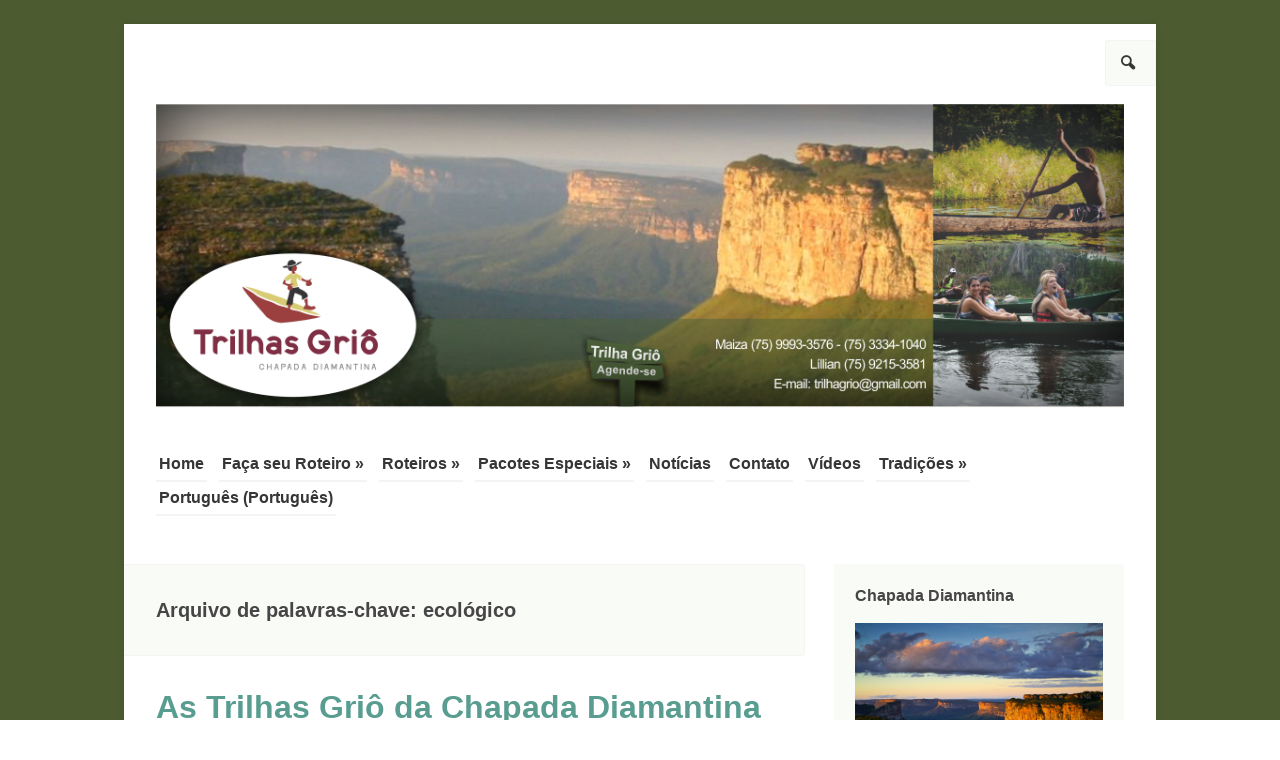

--- FILE ---
content_type: text/html; charset=UTF-8
request_url: http://trilhagriochapada.org.br/tag/ecologico/
body_size: 9554
content:
<!DOCTYPE html>
<html lang="pt-br"
    xmlns:og="http://opengraphprotocol.org/schema/"
    xmlns:fb="http://www.facebook.com/2008/fbml">
	<head>
		<meta charset="UTF-8" />
		<meta name="viewport" content="width=device-width, initial-scale=1.0" />
		<title>ecológico | Trilhas Grio da Chapada Diamantina</title>
		<link rel="profile" href="https://gmpg.org/xfn/11" />
		<link rel="pingback" href="https://trilhagriochapada.org.br/xmlrpc.php" />
		<!--[if lt IE 9]>
		<script src="////trilhagriochapada.org.br/wp-content/themes/guarani/js/html5.js" type="text/javascript"></script>
		<![endif]-->
		
		<link rel="alternate" hreflang="pt-BR" href="https://trilhagriochapada.org.br/tag/ecologico/" />
<link rel='dns-prefetch' href='//redelivre.org.br' />
<link rel='dns-prefetch' href='//s.w.org' />
<link rel="alternate" type="application/rss+xml" title="Feed para Trilhas Grio da Chapada Diamantina &raquo;" href="https://trilhagriochapada.org.br/feed/" />
<link rel="alternate" type="application/rss+xml" title="Feed de comentários para Trilhas Grio da Chapada Diamantina &raquo;" href="https://trilhagriochapada.org.br/comments/feed/" />
<link rel="alternate" type="application/rss+xml" title="Feed de tag para Trilhas Grio da Chapada Diamantina &raquo; ecológico" href="https://trilhagriochapada.org.br/tag/ecologico/feed/" />
		<script type="text/javascript">
			window._wpemojiSettings = {"baseUrl":"https:\/\/s.w.org\/images\/core\/emoji\/2.2.1\/72x72\/","ext":".png","svgUrl":"https:\/\/s.w.org\/images\/core\/emoji\/2.2.1\/svg\/","svgExt":".svg","source":{"concatemoji":"\/\/\/\/trilhagriochapada.org.br\/wp-includes\/js\/wp-emoji-release.min.js?ver=313baa7f3e72aea67ea22ceafb0baea8"}};
			!function(a,b,c){function d(a){var b,c,d,e,f=String.fromCharCode;if(!k||!k.fillText)return!1;switch(k.clearRect(0,0,j.width,j.height),k.textBaseline="top",k.font="600 32px Arial",a){case"flag":return k.fillText(f(55356,56826,55356,56819),0,0),!(j.toDataURL().length<3e3)&&(k.clearRect(0,0,j.width,j.height),k.fillText(f(55356,57331,65039,8205,55356,57096),0,0),b=j.toDataURL(),k.clearRect(0,0,j.width,j.height),k.fillText(f(55356,57331,55356,57096),0,0),c=j.toDataURL(),b!==c);case"emoji4":return k.fillText(f(55357,56425,55356,57341,8205,55357,56507),0,0),d=j.toDataURL(),k.clearRect(0,0,j.width,j.height),k.fillText(f(55357,56425,55356,57341,55357,56507),0,0),e=j.toDataURL(),d!==e}return!1}function e(a){var c=b.createElement("script");c.src=a,c.defer=c.type="text/javascript",b.getElementsByTagName("head")[0].appendChild(c)}var f,g,h,i,j=b.createElement("canvas"),k=j.getContext&&j.getContext("2d");for(i=Array("flag","emoji4"),c.supports={everything:!0,everythingExceptFlag:!0},h=0;h<i.length;h++)c.supports[i[h]]=d(i[h]),c.supports.everything=c.supports.everything&&c.supports[i[h]],"flag"!==i[h]&&(c.supports.everythingExceptFlag=c.supports.everythingExceptFlag&&c.supports[i[h]]);c.supports.everythingExceptFlag=c.supports.everythingExceptFlag&&!c.supports.flag,c.DOMReady=!1,c.readyCallback=function(){c.DOMReady=!0},c.supports.everything||(g=function(){c.readyCallback()},b.addEventListener?(b.addEventListener("DOMContentLoaded",g,!1),a.addEventListener("load",g,!1)):(a.attachEvent("onload",g),b.attachEvent("onreadystatechange",function(){"complete"===b.readyState&&c.readyCallback()})),f=c.source||{},f.concatemoji?e(f.concatemoji):f.wpemoji&&f.twemoji&&(e(f.twemoji),e(f.wpemoji)))}(window,document,window._wpemojiSettings);
		</script>
		<style type="text/css">
img.wp-smiley,
img.emoji {
	display: inline !important;
	border: none !important;
	box-shadow: none !important;
	height: 1em !important;
	width: 1em !important;
	margin: 0 .07em !important;
	vertical-align: -0.1em !important;
	background: none !important;
	padding: 0 !important;
}
</style>
<link rel='stylesheet' id='twitter-track-fix-css'  href='https://trilhagriochapada.org.br/wp-content/mu-plugins/css/twitter-tracker.css?ver=313baa7f3e72aea67ea22ceafb0baea8' type='text/css' media='all' />
<link rel='stylesheet' id='wpml-legacy-dropdown-0-css'  href='https://trilhagriochapada.org.br/wp-content/plugins/sitepress-multilingual-cms/templates/language-switchers/legacy-dropdown/style.css?ver=1' type='text/css' media='all' />
<style id='wpml-legacy-dropdown-0-inline-css' type='text/css'>
.wpml-ls-statics-shortcode_actions, .wpml-ls-statics-shortcode_actions .wpml-ls-sub-menu, .wpml-ls-statics-shortcode_actions a {border-color:#cdcdcd;}.wpml-ls-statics-shortcode_actions a {color:#444444;background-color:#ffffff;}.wpml-ls-statics-shortcode_actions a:hover,.wpml-ls-statics-shortcode_actions a:focus {color:#000000;background-color:#eeeeee;}.wpml-ls-statics-shortcode_actions .wpml-ls-current-language>a {color:#444444;background-color:#ffffff;}.wpml-ls-statics-shortcode_actions .wpml-ls-current-language:hover>a, .wpml-ls-statics-shortcode_actions .wpml-ls-current-language>a:focus {color:#000000;background-color:#eeeeee;}
</style>
<link rel='stylesheet' id='wpml-legacy-horizontal-list-0-css'  href='https://trilhagriochapada.org.br/wp-content/plugins/sitepress-multilingual-cms/templates/language-switchers/legacy-list-horizontal/style.css?ver=1' type='text/css' media='all' />
<style id='wpml-legacy-horizontal-list-0-inline-css' type='text/css'>
.wpml-ls-statics-footer{background-color:#ffffff;}.wpml-ls-statics-footer, .wpml-ls-statics-footer .wpml-ls-sub-menu, .wpml-ls-statics-footer a {border-color:#cdcdcd;}.wpml-ls-statics-footer a {color:#444444;background-color:#ffffff;}.wpml-ls-statics-footer a:hover,.wpml-ls-statics-footer a:focus {color:#000000;background-color:#eeeeee;}.wpml-ls-statics-footer .wpml-ls-current-language>a {color:#444444;background-color:#ffffff;}.wpml-ls-statics-footer .wpml-ls-current-language:hover>a, .wpml-ls-statics-footer .wpml-ls-current-language>a:focus {color:#000000;background-color:#eeeeee;}
</style>
<link rel='stylesheet' id='wpml-menu-item-0-css'  href='https://trilhagriochapada.org.br/wp-content/plugins/sitepress-multilingual-cms/templates/language-switchers/menu-item/style.css?ver=1' type='text/css' media='all' />
<link rel='stylesheet' id='normalize-css'  href='////trilhagriochapada.org.br/wp-content/themes/guarani/css/normalize.css?ver=1.0.2' type='text/css' media='all' />
<link rel='stylesheet' id='style-css'  href='////trilhagriochapada.org.br/wp-content/themes/guarani/style.css?ver=313baa7f3e72aea67ea22ceafb0baea8' type='text/css' media='all' />
<link rel='stylesheet' id='fancybox-css'  href='////trilhagriochapada.org.br/wp-content/themes/guarani/js/fancybox/jquery.fancybox.css?ver=313baa7f3e72aea67ea22ceafb0baea8' type='text/css' media='all' />
<link rel='stylesheet' id='eco-css'  href='////trilhagriochapada.org.br/wp-content/themes/guarani/css/schemes/eco.css' type='text/css' media='all' />
<link rel='stylesheet' id='WidgetListaPropostas-css'  href='https://trilhagriochapada.org.br/wp-content/plugins/delibera/widgets/WidgetListaPropostas/WidgetListaPropostas.css?ver=313baa7f3e72aea67ea22ceafb0baea8' type='text/css' media='all' />
<link rel='stylesheet' id='eletro-widgets-css'  href='////trilhagriochapada.org.br/wp-content/themes/guarani/eletro-widgets.css?ver=313baa7f3e72aea67ea22ceafb0baea8' type='text/css' media='all' />
<script type='text/javascript' src='https://trilhagriochapada.org.br/wp-includes/js/jquery/jquery.js?ver=1.12.4'></script>
<script type='text/javascript' src='https://trilhagriochapada.org.br/wp-includes/js/jquery/jquery-migrate.min.js?ver=1.4.1'></script>
<script type='text/javascript' src='https://redelivre.org.br/wp-content/mu-plugins/includes/widgets/js/facebook-like.js?ver=313baa7f3e72aea67ea22ceafb0baea8'></script>
<script type='text/javascript' src='https://trilhagriochapada.org.br/wp-content/plugins/sitepress-multilingual-cms/templates/language-switchers/legacy-dropdown/script.js?ver=1'></script>
<script type='text/javascript' src='////trilhagriochapada.org.br/wp-content/themes/guarani/js/responsive.js?ver=313baa7f3e72aea67ea22ceafb0baea8'></script>
<script type='text/javascript' src='https://trilhagriochapada.org.br/wp-content/plugins/delibera/modules/vote/assets/js/vote.js?ver=313baa7f3e72aea67ea22ceafb0baea8'></script>
<script type='text/javascript'>
/* <![CDATA[ */
var campaign_common = {"label":{"MeusProjetos":"Nome de listagem dos blogs por usu\u00e1rio na barra superior administrativa","AdministrarProjetos":""},"value":{"MeusProjetos":"Meus projetos","AdministrarProjetos":"Administrar projetos"}};
/* ]]> */
</script>
<script type='text/javascript' src='https://trilhagriochapada.org.br/wp-content/mu-plugins/js/campaign_common.js?ver=313baa7f3e72aea67ea22ceafb0baea8'></script>
<link rel='https://api.w.org/' href='https://trilhagriochapada.org.br/wp-json/' />
<link rel="EditURI" type="application/rsd+xml" title="RSD" href="https://trilhagriochapada.org.br/xmlrpc.php?rsd" />
<link rel="wlwmanifest" type="application/wlwmanifest+xml" href="////trilhagriochapada.org.br/wp-includes/wlwmanifest.xml" /> 

<meta name="generator" content="WPML ver:3.7.1 stt:1,44,2;" />
	<!-- Customize CSS -->
			<link href='https://fonts.googleapis.com/css?family=' rel='stylesheet' type='text/css'>
		<style type="text/css">
			h1,
			h2,
			h3,
			h4,
			h5,
			h6,
			blockquote,
			.main-navigation a,
			.entry-meta,
			.entry-title,
			.site-content .site-navigation,
			.comment-author,
			.widget-title,
			.eletro_widgets_content h2 {
				font-family: , serif;
			}
		</style>
		<style type="text/css">

				/* Header text */
		.site-title,
		.site-description {
			position: absolute !important;
			clip: rect(1px 1px 1px 1px); /* IE7 */
			clip: rect(1px, 1px, 1px, 1px);
		}
				
			</style> 
	<!-- /Customize CSS -->
	<style type="text/css" id="custom-background-css">
body.custom-background { background-image: url("https://trilhagriochapada.org.br/files/2014/09/fundo.jpg"); background-position: center top; background-size: auto; background-repeat: repeat; background-attachment: fixed; }
</style>
	</head>
	
	<body data-rsssl=1 class="archive tag tag-ecologico tag-34 custom-background group-blog scheme-eco">
	<!--[if lt IE 7]>
	<p class="browse-happy">
	 	Você está usando um navegador <strong>desatualizado</strong>. Por favor, <a href="http://browsehappy.com/">atualize seu navegador</a> ou <a href="http://www.google.com/chromeframe/?redirect=true">ative o Google Chrome Frame</a> para melhorar a sua experiência.	</p>
	<![endif]-->
		<div class="site-wrapper hfeed" style="background-color:#ffffff"  >
				<header id="masthead" class="site-header cf" role="banner">
		
				<form method="get" id="searchform" action="https://trilhagriochapada.org.br/" role="search">
		<span aria-hidden="true" class="icon-search"></span>
		<label for="s" class="assistive-text">Pesquisar</label>
		<input type="text" class="field" name="s" value="" id="s" placeholder="Digite sua pesquisa e aperte enter" />
		<input type="submit" class="submit" name="submit" id="searchsubmit" value="Pesquisar" />
	</form>
			
			<div class="branding">
								<a href="https://trilhagriochapada.org.br/" title="Trilhas Grio da Chapada Diamantina" rel="home">
					 <img class="site-logo" src="https://trilhagriochapada.org.br/files/2015/04/Top_site_trilhas_grio.png" alt="Logo Trilhas Grio da Chapada Diamantina" />
				</a>
				
				<h1 class="site-title">
					<a href="https://trilhagriochapada.org.br/" title="Trilhas Grio da Chapada Diamantina" rel="home">
					   	Trilhas Grio da Chapada Diamantina					</a>
				</h1>
				<h2 class="site-description"></h2>
			</div>
			
			
	
			<nav role="navigation" class="site-navigation main-navigation">
				<h1 class="assistive-text">Menu</h1>
				<div class="clearfix"></div>
				<div class="assistive-text skip-link"><a href="#content" title="Pule para o conteúdo">Pule para o conteúdo</a></div>
				<div class="menu-main-container"><ul id="menu-main" class="menu"><li id="menu-item-3" class="menu-item menu-item-type-custom menu-item-object-custom menu-item-3"><a href="http://trilhasgriochapadadiamantina.redelivre.org.br/">Home</a></li>
<li id="menu-item-28" class="menu-item menu-item-type-post_type menu-item-object-page menu-item-has-children menu-item-28"><a href="https://trilhagriochapada.org.br/trilhas-grios/">Faça seu Roteiro</a>
<ul class="sub-menu">
	<li id="menu-item-201" class="menu-item menu-item-type-post_type menu-item-object-page menu-item-has-children menu-item-201"><a href="https://trilhagriochapada.org.br/lencois/">Lençois</a>
	<ul class="sub-menu">
		<li id="menu-item-35" class="menu-item menu-item-type-post_type menu-item-object-page menu-item-35"><a href="https://trilhagriochapada.org.br/cachoeira-do-capivari-e-o-jare/">Cachoeira do Capivari e Poção</a></li>
		<li id="menu-item-39" class="menu-item menu-item-type-post_type menu-item-object-page menu-item-39"><a href="https://trilhagriochapada.org.br/trilha-grio-das-ciencias-tradicionais/">Mucugezinho e Morro do Pai Inácio</a></li>
		<li id="menu-item-38" class="menu-item menu-item-type-post_type menu-item-object-page menu-item-38"><a href="https://trilhagriochapada.org.br/trilha-grio-do-quilombo/">Marimbus e Roncador</a></li>
		<li id="menu-item-37" class="menu-item menu-item-type-post_type menu-item-object-page menu-item-37"><a href="https://trilhagriochapada.org.br/trilha-grio-do-garimpo/">Ribeirão e Serrano</a></li>
	</ul>
</li>
	<li id="menu-item-1386" class="menu-item menu-item-type-post_type menu-item-object-page menu-item-has-children menu-item-1386"><a href="https://trilhagriochapada.org.br/ibicoara/">Ibicoara</a>
	<ul class="sub-menu">
		<li id="menu-item-1396" class="menu-item menu-item-type-post_type menu-item-object-page menu-item-1396"><a href="https://trilhagriochapada.org.br/trilha-grio-cachoeiras-encantadas-cachoeira-veu-de-noiva-baixao/">Cachoeira do Buracão</a></li>
		<li id="menu-item-1397" class="menu-item menu-item-type-post_type menu-item-object-page menu-item-1397"><a href="https://trilhagriochapada.org.br/trilha-grio-cachoeiras-encantadas-cachoeira-do-buracao/">Cachoeira Véu de Noiva</a></li>
	</ul>
</li>
	<li id="menu-item-1387" class="menu-item menu-item-type-post_type menu-item-object-page menu-item-has-children menu-item-1387"><a href="https://trilhagriochapada.org.br/itaete/">Itaete</a>
	<ul class="sub-menu">
		<li id="menu-item-1401" class="menu-item menu-item-type-post_type menu-item-object-page menu-item-1401"><a href="https://trilhagriochapada.org.br/trilhas-grio-aguas-cachoeira-da-invernada-rosely-nunes/">Cachoeira da Invernada</a></li>
		<li id="menu-item-1402" class="menu-item menu-item-type-post_type menu-item-object-page menu-item-1402"><a href="https://trilhagriochapada.org.br/trilha-grio-das-aguas-cachoeira-da-encantada-baixao/">Cachoeira Encantada</a></li>
	</ul>
</li>
	<li id="menu-item-1384" class="menu-item menu-item-type-post_type menu-item-object-page menu-item-has-children menu-item-1384"><a href="https://trilhagriochapada.org.br/palmeiras/">Palmeiras</a>
	<ul class="sub-menu">
		<li id="menu-item-1405" class="menu-item menu-item-type-post_type menu-item-object-page menu-item-1405"><a href="https://trilhagriochapada.org.br/trilhas-grio-das-aguas-morrao-e-aguas-claras-conceicao-dos-gatos/">Morrão e Águas Claras</a></li>
	</ul>
</li>
	<li id="menu-item-1385" class="menu-item menu-item-type-post_type menu-item-object-page menu-item-has-children menu-item-1385"><a href="https://trilhagriochapada.org.br/rio-de-contas/">Rio de Contas</a>
	<ul class="sub-menu">
		<li id="menu-item-1412" class="menu-item menu-item-type-post_type menu-item-object-page menu-item-1412"><a href="https://trilhagriochapada.org.br/trilha-grio-do-ouro-bananal-e-barra-rio-brumado-e-ponte-do-coronel/">Cachoeira do Fraga Estrada Real</a></li>
	</ul>
</li>
</ul>
</li>
<li id="menu-item-1191" class="menu-item menu-item-type-post_type menu-item-object-page menu-item-has-children menu-item-1191"><a href="https://trilhagriochapada.org.br/faca-seu-roteiro/">Roteiros</a>
<ul class="sub-menu">
	<li id="menu-item-1811" class="menu-item menu-item-type-post_type menu-item-object-page menu-item-1811"><a href="https://trilhagriochapada.org.br/lencois-2/">Lençois</a></li>
	<li id="menu-item-1823" class="menu-item menu-item-type-post_type menu-item-object-page menu-item-1823"><a href="https://trilhagriochapada.org.br/ibicoara-2/">Ibicoara</a></li>
	<li id="menu-item-1806" class="menu-item menu-item-type-post_type menu-item-object-page menu-item-1806"><a href="https://trilhagriochapada.org.br/itaete-2/">Itaete</a></li>
	<li id="menu-item-1801" class="menu-item menu-item-type-post_type menu-item-object-page menu-item-1801"><a href="https://trilhagriochapada.org.br/palmeiras-2/">Palmeiras</a></li>
	<li id="menu-item-1799" class="menu-item menu-item-type-post_type menu-item-object-page menu-item-1799"><a href="https://trilhagriochapada.org.br/rio-de-contas-2/">Rio de Contas</a></li>
</ul>
</li>
<li id="menu-item-2178" class="menu-item menu-item-type-post_type menu-item-object-page menu-item-has-children menu-item-2178"><a href="https://trilhagriochapada.org.br/feriado-de-07-de-setembro/">Pacotes Especiais</a>
<ul class="sub-menu">
	<li id="menu-item-2183" class="menu-item menu-item-type-post_type menu-item-object-page menu-item-2183"><a href="https://trilhagriochapada.org.br/mesdedemarco/">Mês de Março</a></li>
	<li id="menu-item-2850" class="menu-item menu-item-type-post_type menu-item-object-page menu-item-2850"><a href="https://trilhagriochapada.org.br/mes-de-abril/">Mês de Abril</a></li>
</ul>
</li>
<li id="menu-item-197" class="menu-item menu-item-type-taxonomy menu-item-object-category menu-item-197"><a href="https://trilhagriochapada.org.br/category/noticias/">Notícias</a></li>
<li id="menu-item-1042" class="menu-item menu-item-type-custom menu-item-object-custom menu-item-1042"><a href="http://trilhasgriochapadadiamantina.redelivre.org.br/contato">Contato</a></li>
<li id="menu-item-2868" class="menu-item menu-item-type-post_type menu-item-object-page menu-item-2868"><a href="https://trilhagriochapada.org.br/videos/">Vídeos</a></li>
<li id="menu-item-2926" class="menu-item menu-item-type-post_type menu-item-object-page menu-item-has-children menu-item-2926"><a href="https://trilhagriochapada.org.br/grupos-culturais-da-chapada/">Tradições</a>
<ul class="sub-menu">
	<li id="menu-item-2948" class="menu-item menu-item-type-post_type menu-item-object-page menu-item-has-children menu-item-2948"><a href="https://trilhagriochapada.org.br/forro/">Forró</a>
	<ul class="sub-menu">
		<li id="menu-item-2991" class="menu-item menu-item-type-post_type menu-item-object-page menu-item-2991"><a href="https://trilhagriochapada.org.br/forro-quilombola-do-remanso/">Forró Quilombola do Remanso</a></li>
	</ul>
</li>
	<li id="menu-item-2949" class="menu-item menu-item-type-post_type menu-item-object-page menu-item-has-children menu-item-2949"><a href="https://trilhagriochapada.org.br/quadrilhas/">Quadrilhas</a>
	<ul class="sub-menu">
		<li id="menu-item-3061" class="menu-item menu-item-type-post_type menu-item-object-page menu-item-3061"><a href="https://trilhagriochapada.org.br/quadrilha-adolescer/">Quadrilha Adolescer</a></li>
		<li id="menu-item-3135" class="menu-item menu-item-type-post_type menu-item-object-page menu-item-3135"><a href="https://trilhagriochapada.org.br/quadrilha-sabadao-mirim/">Quadrilha Sabadão Mirim</a></li>
		<li id="menu-item-3242" class="menu-item menu-item-type-post_type menu-item-object-page menu-item-3242"><a href="https://trilhagriochapada.org.br/quadrilha-rosalina/">Quadrilha Rosalina</a></li>
	</ul>
</li>
	<li id="menu-item-2950" class="menu-item menu-item-type-post_type menu-item-object-page menu-item-2950"><a href="https://trilhagriochapada.org.br/maculele/">Maculele</a></li>
	<li id="menu-item-2953" class="menu-item menu-item-type-post_type menu-item-object-page menu-item-has-children menu-item-2953"><a href="https://trilhagriochapada.org.br/reizado/">Reizado</a>
	<ul class="sub-menu">
		<li id="menu-item-3547" class="menu-item menu-item-type-post_type menu-item-object-page menu-item-3547"><a href="https://trilhagriochapada.org.br/terno-de-reis-zabumba/">Terno de Reis Zabumba</a></li>
		<li id="menu-item-2976" class="menu-item menu-item-type-post_type menu-item-object-page menu-item-2976"><a href="https://trilhagriochapada.org.br/ternodostresreismagos/">Reizado de dona Derina</a></li>
		<li id="menu-item-2977" class="menu-item menu-item-type-post_type menu-item-object-page menu-item-2977"><a href="https://trilhagriochapada.org.br/reizado-de-ze-herculano/">Reizado de Zé Herculano</a></li>
		<li id="menu-item-2978" class="menu-item menu-item-type-post_type menu-item-object-page menu-item-2978"><a href="https://trilhagriochapada.org.br/reizado-de-seu-isidoro/">Reizado de seu Isidoro</a></li>
		<li id="menu-item-2986" class="menu-item menu-item-type-post_type menu-item-object-page menu-item-2986"><a href="https://trilhagriochapada.org.br/reizado-da-iuna/">Reizado da Iuna</a></li>
		<li id="menu-item-3316" class="menu-item menu-item-type-post_type menu-item-object-page menu-item-3316"><a href="https://trilhagriochapada.org.br/reisado-samba-raiz-cana-brava/">Reisado Samba Raiz Cana Brava</a></li>
		<li id="menu-item-3377" class="menu-item menu-item-type-post_type menu-item-object-page menu-item-3377"><a href="https://trilhagriochapada.org.br/reisado-de-dingo-e-clovis-ibicoara/">Reisado de Dingo e Clovis – Ibicoara</a></li>
		<li id="menu-item-3382" class="menu-item menu-item-type-post_type menu-item-object-page menu-item-3382"><a href="https://trilhagriochapada.org.br/reisado-estrela-do-divino-ibicoara/">Reisado Estrela do Divino – Ibicoara</a></li>
		<li id="menu-item-3387" class="menu-item menu-item-type-post_type menu-item-object-page menu-item-3387"><a href="https://trilhagriochapada.org.br/terno-de-reis-de-edson-ibicoara/">Terno de Reis de Edson – Ibicoara</a></li>
	</ul>
</li>
	<li id="menu-item-2952" class="menu-item menu-item-type-post_type menu-item-object-page menu-item-has-children menu-item-2952"><a href="https://trilhagriochapada.org.br/samba/">Samba</a>
	<ul class="sub-menu">
		<li id="menu-item-2979" class="menu-item menu-item-type-post_type menu-item-object-page menu-item-2979"><a href="https://trilhagriochapada.org.br/sambaderodauniaodachapada/">Samba de Roda União da Chapada</a></li>
		<li id="menu-item-2988" class="menu-item menu-item-type-post_type menu-item-object-page menu-item-2988"><a href="https://trilhagriochapada.org.br/samba-brasilero-de-tanquinho/">Samba Brasilero de Tanquinho</a></li>
		<li id="menu-item-2987" class="menu-item menu-item-type-post_type menu-item-object-page menu-item-2987"><a href="https://trilhagriochapada.org.br/sambaquilombatuquedeiuna-sambaderoda/">Samba de Roda da Iuna</a></li>
		<li id="menu-item-3331" class="menu-item menu-item-type-post_type menu-item-object-page menu-item-3331"><a href="https://trilhagriochapada.org.br/samba-de-roda-de-rosely-nunes/">Samba de Roda de Rosely Nunes</a></li>
	</ul>
</li>
	<li id="menu-item-2954" class="menu-item menu-item-type-post_type menu-item-object-page menu-item-has-children menu-item-2954"><a href="https://trilhagriochapada.org.br/capoeira/">Capoeira</a>
	<ul class="sub-menu">
		<li id="menu-item-2966" class="menu-item menu-item-type-post_type menu-item-object-page menu-item-has-children menu-item-2966"><a href="https://trilhagriochapada.org.br/grupo-de-capoeira-corda-bamba-de-lencois/">Grupo Corda Bamba de Lençóis</a>
		<ul class="sub-menu">
			<li id="menu-item-3407" class="menu-item menu-item-type-post_type menu-item-object-page menu-item-3407"><a href="https://trilhagriochapada.org.br/corda-bamba-em-andarai-e-igatu/">Corda Bamba em Andaraí e Igatu</a></li>
			<li id="menu-item-3397" class="menu-item menu-item-type-post_type menu-item-object-page menu-item-3397"><a href="https://trilhagriochapada.org.br/capoeira-corda-bamba-cascavel/">Capoeira Corda Bamba Cascavel</a></li>
			<li id="menu-item-3402" class="menu-item menu-item-type-post_type menu-item-object-page menu-item-3402"><a href="https://trilhagriochapada.org.br/capoeira-corda-bamba-em-mucuge/">Capoeira Corda Bamba em Mucugê</a></li>
			<li id="menu-item-3413" class="menu-item menu-item-type-post_type menu-item-object-page menu-item-3413"><a href="https://trilhagriochapada.org.br/corda-bamba-na-comunidade-quilombola-do-remanso/">Corda Bamba na Comunidade Quilombola do Remanso</a></li>
			<li id="menu-item-3418" class="menu-item menu-item-type-post_type menu-item-object-page menu-item-3418"><a href="https://trilhagriochapada.org.br/corda-bamba-palmeiras/">Corda Bamba Palmeiras</a></li>
		</ul>
</li>
		<li id="menu-item-3357" class="menu-item menu-item-type-post_type menu-item-object-page menu-item-3357"><a href="https://trilhagriochapada.org.br/associacao-viva-conquista/">Associação Viva Conquista</a></li>
		<li id="menu-item-3367" class="menu-item menu-item-type-post_type menu-item-object-page menu-item-3367"><a href="https://trilhagriochapada.org.br/capoeira-molejo-negro/">Capoeira Molejo Negro</a></li>
	</ul>
</li>
	<li id="menu-item-2961" class="menu-item menu-item-type-post_type menu-item-object-page menu-item-2961"><a href="https://trilhagriochapada.org.br/percuhits/">Grupo Percuhitts</a></li>
	<li id="menu-item-2962" class="menu-item menu-item-type-post_type menu-item-object-page menu-item-has-children menu-item-2962"><a href="https://trilhagriochapada.org.br/lamentacao-das-almas/">Lamentação das almas</a>
	<ul class="sub-menu">
		<li id="menu-item-3372" class="menu-item menu-item-type-post_type menu-item-object-page menu-item-3372"><a href="https://trilhagriochapada.org.br/lamentacao-das-almas-2/">Lamentação das Almas Ibicoara</a></li>
	</ul>
</li>
	<li id="menu-item-2963" class="menu-item menu-item-type-post_type menu-item-object-page menu-item-2963"><a href="https://trilhagriochapada.org.br/bale-afro/">Balé Afro</a></li>
	<li id="menu-item-2951" class="menu-item menu-item-type-post_type menu-item-object-page menu-item-has-children menu-item-2951"><a href="https://trilhagriochapada.org.br/marujada/">Marujada</a>
	<ul class="sub-menu">
		<li id="menu-item-2998" class="menu-item menu-item-type-post_type menu-item-object-page menu-item-2998"><a href="https://trilhagriochapada.org.br/marujada-de-lencois/">Marujada de Lençóis</a></li>
		<li id="menu-item-2999" class="menu-item menu-item-type-post_type menu-item-object-page menu-item-2999"><a href="https://trilhagriochapada.org.br/marujada-de-andarai/">Marujada de Andarai</a></li>
		<li id="menu-item-3000" class="menu-item menu-item-type-post_type menu-item-object-page menu-item-3000"><a href="https://trilhagriochapada.org.br/marujada-do-remanso/">Marujada do Remanso</a></li>
	</ul>
</li>
	<li id="menu-item-3260" class="menu-item menu-item-type-post_type menu-item-object-page menu-item-3260"><a href="https://trilhagriochapada.org.br/escolinha-de-futebol-do-jaja/">Escolinha de Futebol do Jajá</a></li>
	<li id="menu-item-3362" class="menu-item menu-item-type-post_type menu-item-object-page menu-item-3362"><a href="https://trilhagriochapada.org.br/dona-nice-rezadeira-e-parteira/">Dona Nice, Rezadeira, Parteira e organizadora de Lapinha</a></li>
	<li id="menu-item-3497" class="menu-item menu-item-type-custom menu-item-object-custom menu-item-3497"><a href="http://jare.redelivre.org.br/">Jarê</a></li>
</ul>
</li>
<li id="menu-item-wpml-ls-2-pt-br" class="menu-item-language menu-item-language-current menu-item menu-item-has-children wpml-ls-slot-2 wpml-ls-item wpml-ls-item-pt-br wpml-ls-current-language wpml-ls-menu-item wpml-ls-first-item wpml-ls-last-item menu-item-wpml-ls-2-pt-br"><a title="Português" href="https://trilhagriochapada.org.br/tag/ecologico/"><span class="wpml-ls-native">Português</span><span class="wpml-ls-display"><span class="wpml-ls-bracket"> (</span>Português<span class="wpml-ls-bracket">)</span></span></a></li>
</ul></div>			</nav><!-- .site-navigation .main-navigation -->
		</header><!-- #masthead .site-header -->
	
		<section id="main" class="main cf">
		<section id="primary" class="content-area">
			<div id="content" class="site-content" role="main">

			
				<header class="archive-header">
					<h1 class="archive-title">
						Arquivo de palavras-chave: <span>ecológico</span>					</h1>
									</header><!-- .archive-header -->

								
					
<article id="post-2087" class="post-2087 post type-post status-publish format-standard has-post-thumbnail hentry category-noticias tag-ambiente tag-atitude tag-base tag-bio tag-comunidade tag-comunitaria tag-de tag-diamante tag-diversidade tag-eco tag-ecologico tag-educacao tag-escola tag-exemplo tag-grio tag-meio tag-meio-ambiente tag-mundo tag-referencia tag-trilha tag-turismo tag-vida tag-viver">
	<header class="entry-header">
		<h1 class="entry-title"><a href="https://trilhagriochapada.org.br/2014/08/25/as-trilhas-grio-da-chapada-diamantina-se-torna-referencia-de-turismo-comunitario-no-brasil/" title="Permalink para As Trilhas Griô da Chapada Diamantina se torna referencia de turismo comunitário no Brasil" rel="bookmark">As Trilhas Griô da Chapada Diamantina se torna referencia de turismo comunitário no Brasil</a></h1>
				<div class="entry-meta">
			<span aria-hidden="true" class="icon-clock"></span>Publicado em <a href="https://trilhagriochapada.org.br/2014/08/25/as-trilhas-grio-da-chapada-diamantina-se-torna-referencia-de-turismo-comunitario-no-brasil/" title="19:57" rel="bookmark"><time class="entry-date" datetime="2014-08-25T19:57:16+00:00" pubdate>25 de agosto de 2014</time></a>	<span class="comments-link"><span aria-hidden="true" class="icon-comment"></span><a href="https://trilhagriochapada.org.br/2014/08/25/as-trilhas-grio-da-chapada-diamantina-se-torna-referencia-de-turismo-comunitario-no-brasil/#respond">Faça um comentário</a></span>
			</div><!-- .entry-meta -->
			</header><!-- .entry-header -->

		<div class="entry-summary">
		<p>As Trilhas Griôs desenvolvidas pelos Grãos de Luz e Griô em Lençóis se tornam referência para o Turismo Comunitário no Brasil, veja os livros do Ministério do Turismo: Turismo de [&hellip;]</p>
	</div><!-- .entry-summary -->
	
	<footer class="entry-meta">
								<span class="cat-links">
				Arquivado em <a href="https://trilhagriochapada.org.br/category/noticias/" rel="category tag">Notícias</a>			</span>
			
						<span class="sep"> | </span>
			<span class="tags-links">
				Marcado como <a href="https://trilhagriochapada.org.br/tag/ambiente/" rel="tag">ambiente</a>, <a href="https://trilhagriochapada.org.br/tag/atitude/" rel="tag">atitude</a>, <a href="https://trilhagriochapada.org.br/tag/base/" rel="tag">base</a>, <a href="https://trilhagriochapada.org.br/tag/bio/" rel="tag">bio</a>, <a href="https://trilhagriochapada.org.br/tag/comunidade/" rel="tag">comunidade</a>, <a href="https://trilhagriochapada.org.br/tag/comunitaria/" rel="tag">comunitária</a>, <a href="https://trilhagriochapada.org.br/tag/de/" rel="tag">de</a>, <a href="https://trilhagriochapada.org.br/tag/diamante/" rel="tag">diamante</a>, <a href="https://trilhagriochapada.org.br/tag/diversidade/" rel="tag">diversidade</a>, <a href="https://trilhagriochapada.org.br/tag/eco/" rel="tag">eco</a>, <a href="https://trilhagriochapada.org.br/tag/ecologico/" rel="tag">ecológico</a>, <a href="https://trilhagriochapada.org.br/tag/educacao/" rel="tag">educação</a>, <a href="https://trilhagriochapada.org.br/tag/escola/" rel="tag">escola</a>, <a href="https://trilhagriochapada.org.br/tag/exemplo/" rel="tag">exemplo</a>, <a href="https://trilhagriochapada.org.br/tag/grio/" rel="tag">grio</a>, <a href="https://trilhagriochapada.org.br/tag/meio/" rel="tag">meio</a>, <a href="https://trilhagriochapada.org.br/tag/meio-ambiente/" rel="tag">meio ambiente</a>, <a href="https://trilhagriochapada.org.br/tag/mundo/" rel="tag">mundo</a>, <a href="https://trilhagriochapada.org.br/tag/referencia/" rel="tag">Referência</a>, <a href="https://trilhagriochapada.org.br/tag/trilha/" rel="tag">trilha</a>, <a href="https://trilhagriochapada.org.br/tag/turismo/" rel="tag">turismo</a>, <a href="https://trilhagriochapada.org.br/tag/vida/" rel="tag">vida</a>, <a href="https://trilhagriochapada.org.br/tag/viver/" rel="tag">viver</a>			</span>
					
			</footer><!-- .entry-meta -->
</article><!-- #post-2087 -->

				
				
			
			</div><!-- #content .site-content -->
		</section><!-- #primary .content-area -->

		<div id="secondary" class="widget-area" role="complementary">
						<aside id="text-3" class="widget-container widget_text"><h3 class="widget-title">Chapada Diamantina </h3>			<div class="textwidget"><img src="https://trilhasgriochapadadiamantina.redelivre.org.br/files/2013/10/chapada_diamantina.jpg" /> 

<div style="text-align: justify">
A Chapada Diamantina é um região serra, protegido pelo o Parque Nacional da Chapada Diamantina, localizado no centro do estado brasileiro da Bahia, a onde nascem quase todos os rios das bacias do Paraguaçu, do Jacuípe, e do Rio do Contas. Essas correntes de águas brotam nos cumes e deslizam pelo relevo em belos regatos, cachoeiras e piscinas transparentes.
O parque nacional é administrado pelo o Instituto Chico Mendes de Conservação da Biodiversidade (ICMBio). 
O vegetação do região é exuberante, composto de espécies de caatinga semi-arido e flores de serrana, destaque para as bromélias, orquídeas e sempre-vivas. 
</div></div>
		</aside><aside id="text-2" class="widget-container widget_text"><h3 class="widget-title">Brasil</h3>			<div class="textwidget"><img src="https://trilhasgriochapadadiamantina.redelivre.org.br/files/2013/09/316178_2434644954108_55691466_n.jpg" /> 
<div style="text-align: justify">
Espantado com o tamanho deste país. Não é à toa que por seu tamanho; se trata de equiparar como um continente independente. É o gigante do America do sul, combina as praias da areia branca e florestas tropicais. Um tesouro de riquezas que revela sua essência; uma essência marcado por um selvagem, original brilho, música e dança, cozinha regional, evidente na alegria e descontraído moda de vida.  </div></div>
		</aside>		</div><!-- #secondary .widget-area -->

		</section><!-- #main .site-main -->
		
					<section id="tertiary" class="sidebar-container cf" role="complementary">
				<div class="widget-area">
					<aside id="text-10" class="widget-container widget_text">			<div class="textwidget"><a href="https://trilhagriochapada.org.br/wp-login.php?redirect_to=http%3A%2F%2Ftrilhagriochapada.org.br%2Fwp-admin%2F&amp;reauth=1">Entrar</a></div>
		</aside><aside id="text-6" class="widget-container widget_text">			<div class="textwidget"><a href="http://trilhasgriochapadadiamantina.redelivre.org.br/"><img style="width:559px;height:60px" src="https://trilhagriochapada.org.br/files/2015/07/logo_graos_setre.png" /> </a></div>
		</aside>				</div>
			</section><!-- #tertiary -->
			
		<footer id="colophon" class="site-footer cf" role="contentinfo">
			<div class="site-info">
								<a href="" class="site-url">Trilhas Grio da Chapada Diamantina</a><br>
								<div class="site-contact-info">
					Desfrute de um projeto de referência em educação e participação comunitária no Brasil.				</div><!-- .site-contact-info -->
							</div><!-- .site-info -->

	    	    
	<div id="social-bookmarks" class="alignright">
		<a id="facebook" href="https://www.facebook.com/trilhasgriochapadadiamantina?ref=tn_tnmnok.com/" title="Facebook"></a>														<a id="rss" href="https://trilhagriochapada.org.br/rss" title="RSS"></a>
	</div>
    
    		</footer><!-- #colophon .site-footer -->
		
	</div><!-- .site-wrapper .hfeed .site -->
	
	 <div class="guarani-credits cf" >
          <!-- <a href="http://redelivre.org.br/" title="Redelivre" class="icon-campanha-completa"><img src="////trilhagriochapada.org.br/wp-content/themes/guarani/images/icon-campanha-completa.png" alt="Redelivre logo" /><span class="assistive-text">Redelivre</span></a>-->
		<a href="http://wordpress.org/" title="Orgulhosamente criado com WordPress" class="icon-wordpress" rel="generator"><img src="////trilhagriochapada.org.br/wp-content/themes/guarani/images/icon-wordpress.png" alt="Logo do WordPress" /><span class="assistive-text">Orgulhosamente criado com WordPress</span></a>
	</div> <!-- .guarani-credits -->
	
	<div id="mensagem-confirma-voto" style="display:none;"><p>Sua contribuição foi registrada no sistema</p></div>	
	<!-- fancyBox -->
	<script type="text/javascript">
		jQuery(document).ready(function() {
		    jQuery('.hentry').find('a:has(img)').addClass('fancybox');
	        jQuery('.hentry').find('a:has(img)').attr('rel','gallery');
	        jQuery('a.fancybox').fancybox();
		});
	</script>
	
	<div id="fb-root"></div>
	<script>(function(d, s, id) {
	  var js, fjs = d.getElementsByTagName(s)[0];
	  if (d.getElementById(id)) return;
	  js = d.createElement(s); js.id = id;
	  js.src = "//connect.facebook.net/pt_BR/sdk.js#xfbml=1&appId=&version=v2.0";
	  fjs.parentNode.insertBefore(js, fjs);
	}(document, 'script', 'facebook-jssdk'));</script>
	
	<script>
		var siteLeadUrl = "////trilhagriochapada.org.br/wp-content/themes/guarani/js/site-lead.js";
		if(typeof Modernizr !== 'undefined')
		{
			Modernizr.load({
		        test: Modernizr.mq("only screen and (min-width:64.063em)"),
		        yep: siteLeadUrl
			});
		}
	</script>

	
<div class="wpml-ls-statics-footer wpml-ls wpml-ls-legacy-list-horizontal" id="lang_sel_footer">
	<ul><li class="wpml-ls-slot-footer wpml-ls-item wpml-ls-item-pt-br wpml-ls-current-language wpml-ls-first-item wpml-ls-last-item wpml-ls-item-legacy-list-horizontal">
				<a href="https://trilhagriochapada.org.br/tag/ecologico/"><span class="wpml-ls-native icl_lang_sel_native">Português</span></a>
			</li></ul>
</div><link rel='stylesheet' id='delibera-font-css'  href='https://trilhagriochapada.org.br/wp-content/plugins/delibera//css/fonts/fontello-9536d925/css/delibera.css?ver=313baa7f3e72aea67ea22ceafb0baea8' type='text/css' media='all' />
<script type='text/javascript' src='////trilhagriochapada.org.br/wp-content/themes/guarani/js/small-menu.js?ver=20120206'></script>
<script type='text/javascript' src='////trilhagriochapada.org.br/wp-content/themes/guarani/js/fancybox/jquery.fancybox.pack.js?ver=2.1.4'></script>
<script type='text/javascript' src='https://trilhagriochapada.org.br/wp-includes/js/wp-embed.min.js?ver=313baa7f3e72aea67ea22ceafb0baea8'></script>
<script type='text/javascript'>
/* <![CDATA[ */
var icl_vars = {"current_language":"pt-br","icl_home":"https:\/\/trilhasgriochapadadiamantina.redelivre.org.br\/","ajax_url":"https:\/\/trilhagriochapada.org.br\/wp-admin\/admin-ajax.php","url_type":"1"};
/* ]]> */
</script>
<script type='text/javascript' src='https://trilhagriochapada.org.br/wp-content/plugins/sitepress-multilingual-cms/res/js/sitepress.js?ver=313baa7f3e72aea67ea22ceafb0baea8'></script>
	
	<script defer src="https://static.cloudflareinsights.com/beacon.min.js/vcd15cbe7772f49c399c6a5babf22c1241717689176015" integrity="sha512-ZpsOmlRQV6y907TI0dKBHq9Md29nnaEIPlkf84rnaERnq6zvWvPUqr2ft8M1aS28oN72PdrCzSjY4U6VaAw1EQ==" data-cf-beacon='{"version":"2024.11.0","token":"eb496b4ac3e94cfb8f3748365c6080f5","r":1,"server_timing":{"name":{"cfCacheStatus":true,"cfEdge":true,"cfExtPri":true,"cfL4":true,"cfOrigin":true,"cfSpeedBrain":true},"location_startswith":null}}' crossorigin="anonymous"></script>
</body>
</html>
<!--
Performance optimized by W3 Total Cache. Learn more: https://www.w3-edge.com/products/

Object Caching 315/383 objects using redis
Database Caching 2/141 queries in 0.019 seconds using redis (Request-wide modification query)

Served from: trilhagriochapada.org.br @ 2026-01-25 06:29:10 by W3 Total Cache
-->

--- FILE ---
content_type: text/css
request_url: https://trilhagriochapada.org.br/wp-content/mu-plugins/css/twitter-tracker.css?ver=313baa7f3e72aea67ea22ceafb0baea8
body_size: -319
content:
.tweets { padding: 0; margin: 0; }
.tweets a {  }
.tweets li {  padding: 20px 5px 0 5px; font-size: 13px; line-height: 18px; } 
.tweets li:hover { background: #f2f2f2; }
.tweets li .avatar { float:left; margin: 0 10px 0 0; }
.tweets .msg { display:table; }
.tweets .msg .twit { display:block; clear:right; font-weight: bold; font-size: 14px; }
.tweets li { list-style: none; border-bottom: 1px solid #c5c5c5; }
.tweets li .info { float:right; }
